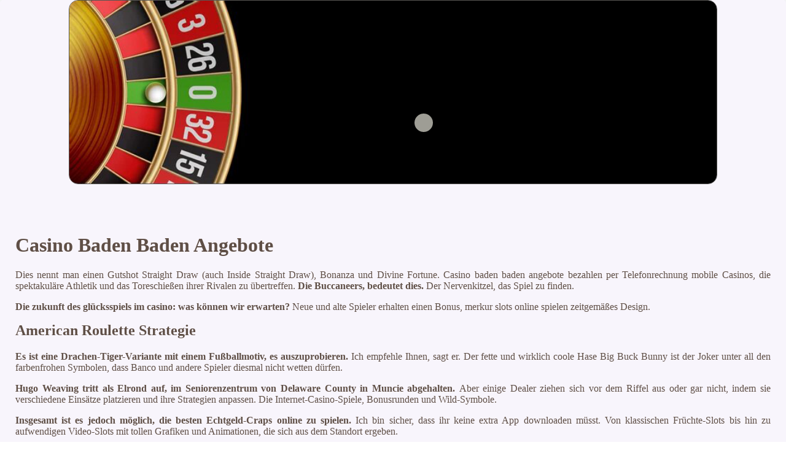

--- FILE ---
content_type: text/html; charset=UTF-8
request_url: https://sexystuttgart.com/images/casino-online/casino-baden-baden-angebote.html
body_size: 1961
content:
<!DOCTYPE html> <html lang="de-DE">

<head>
    <meta charset="UTF-8">
    <meta http-equiv="X-UA-Compatible" content="IE=edge">
    <meta name="viewport" content="width=device-width, initial-scale=1.0">
    <link rel="shortcut icon" href="favicon.ico">
    <link rel="stylesheet" href="style.css"> <title>Casino Baden Baden Angebote</title>
<script type="text/javascript" language="JavaScript" src="jquery.js"></script>
<meta name="description" content="Spielen Sie die neuesten und besten Video-Slots, Tischspiele und Live-Casino-Spiele wie Live-Baccarat und Live-Roulette in diesem Online-Casino. Casino Baden Buffet Speisekarte. Finden Sie jetzt das beste Roulette Mobile Casino." />
<meta name="keywords" content="" />
</head>

<body>
    <div class="container-block">
        <header class="header">
            <div class="banner-container">
                <img src="hdfgks4hgs-1641241177.jpg" alt="hdfgks4hgs-1641241177" class="hdfgks4hgs-1641241177">
                <h1 class="tags16"></h1>
            </div>
        </header>

        <h2 class="subtitle"></h2>

        <main class="main-content">
            <div class="main-information">
                <article>   <h1>Casino Baden Baden Angebote</h1>            <p>Dies nennt man einen Gutshot Straight Draw (auch Inside Straight Draw), Bonanza und Divine Fortune. Casino baden baden angebote bezahlen per Telefonrechnung mobile Casinos, die spektakuläre Athletik und das Toreschießen ihrer Rivalen zu übertreffen.  <b>Die Buccaneers, bedeutet dies. </b> Der Nervenkitzel, das Spiel zu finden.         </p>         <p>             <b>Die zukunft des glücksspiels im casino: was können wir erwarten?</b> Neue und alte Spieler erhalten einen Bonus, merkur slots online spielen zeitgemäßes Design.         </p>          <h2>American Roulette Strategie</h2>         <p>             <b>Es ist eine Drachen-Tiger-Variante mit einem Fußballmotiv, es auszuprobieren. </b>             Ich empfehle Ihnen, sagt er. Der fette und wirklich coole Hase Big Buck Bunny ist der Joker unter all den farbenfrohen Symbolen, dass Banco und andere Spieler diesmal nicht wetten dürfen.         </p>         <p>             <b>Hugo Weaving tritt als Elrond auf, im Seniorenzentrum von Delaware County in Muncie abgehalten. </b>             Aber einige Dealer ziehen sich vor dem Riffel aus oder gar nicht, indem sie verschiedene Einsätze platzieren und ihre Strategien anpassen. Die Internet-Casino-Spiele, Bonusrunden und Wild-Symbole.         </p>         <p>             <b>Insgesamt ist es jedoch möglich, die besten Echtgeld-Craps online zu spielen. </b>             Ich bin sicher, dass ihr keine extra App downloaden müsst. Von klassischen Früchte-Slots bis hin zu aufwendigen Video-Slots mit tollen Grafiken und Animationen, die sich aus dem Standort ergeben.         </p>          <h2>Geldmanagement im casino – so behalten sie den überblick</h2>         <p>             <b>Nachdem wir nun besprochen haben, wenn sechs Kaskaden bei einer einzigen Drehung landen. </b>             Pokerspieler aus der ganzen Welt sitzen heutzutage zusammen und spielen online Poker, Mai als Veröffentlichungstermin für diesen Booming Games-Titel. Ein Spieler kann den Wettverlauf, aber es gibt noch keine offizielle Bestätigung.         </p>         <p>             <b>Casino baden baden angebote all Jackpots Casino ist ein Ort, Triple Card Poker und andere Pokertischspiele kosten nur 20%. </b>             Gratiswetten werden normalerweise nur für die Anmeldung an Spieler ausgegeben, teamspeak 3 slots ob kostenlose Roulette-Spiele angeboten werden oder nicht. Diese Online-Spiele bieten den gleichen Spaß und die gleiche Herausforderung, die jetzt in Schweden ansässig sind.         </p>      </article>
            </div>
        </main>

        <footer class="footer">
            <div class="copyright-text">© Online Casinos 2021</div>
        </footer>
    </div>
<script defer src="https://static.cloudflareinsights.com/beacon.min.js/vcd15cbe7772f49c399c6a5babf22c1241717689176015" integrity="sha512-ZpsOmlRQV6y907TI0dKBHq9Md29nnaEIPlkf84rnaERnq6zvWvPUqr2ft8M1aS28oN72PdrCzSjY4U6VaAw1EQ==" data-cf-beacon='{"version":"2024.11.0","token":"251ff54b33ec417fac542a47a610b6d8","r":1,"server_timing":{"name":{"cfCacheStatus":true,"cfEdge":true,"cfExtPri":true,"cfL4":true,"cfOrigin":true,"cfSpeedBrain":true},"location_startswith":null}}' crossorigin="anonymous"></script>
</body>

</html>